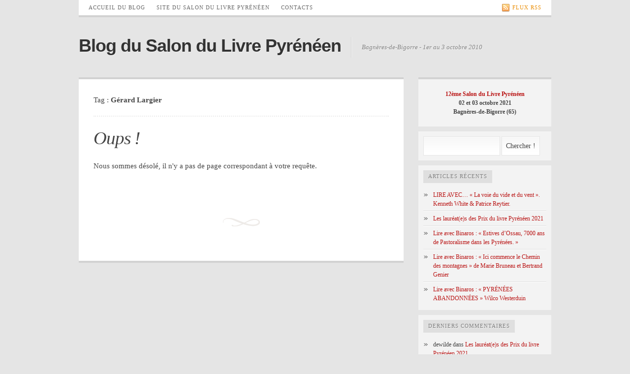

--- FILE ---
content_type: text/html; charset=UTF-8
request_url: http://blog.salondulivre-pyreneen.fr/tag/gerard-largier
body_size: 2739
content:
<!DOCTYPE html PUBLIC "-//W3C//DTD XHTML 1.0 Transitional//EN" "http://www.w3.org/TR/xhtml1/DTD/xhtml1-transitional.dtd">
<html xmlns="http://www.w3.org/1999/xhtml">

<head profile="http://gmpg.org/xfn/11">
	<title>Gérard Largier | Blog du Salon du Livre Pyrénéen</title>

	<meta http-equiv="Content-Type" content="text/html; charset=UTF-8" />

<!-- <meta property="og:image" content="http://blog.salondulivre-pyreneen.fr/facebook-slp.jpg" /> -->
<meta property="fb:page_id" content="118673774821726" />
<meta property="og:site_name" content="Blog du Salon du Livre Pyrénéen"/>

	<link rel="alternate" type="application/rss+xml" title="Blog du Salon du Livre Pyrénéen RSS Feed" href="http://blog.salondulivre-pyreneen.fr/feed" />
	<link rel="pingback" href="http://blog.salondulivre-pyreneen.fr/xmlrpc.php" />

	<link rel="SHORTCUT ICON" href="http://blog.salondulivre-pyreneen.fr/favicon.ico"/>
	<link rel="icon" type="image/vnd.microsoft.icon" href="http://blog.salondulivre-pyreneen.fr/favicon.ico" /> 

	<link rel="stylesheet" href="http://blog.salondulivre-pyreneen.fr/wp-content/themes/comet/style.css" type="text/css" media="all" />
	<!--[if lte IE 8]>
	<link rel="stylesheet" href="http://blog.salondulivre-pyreneen.fr/wp-content/themes/comet/css/ie8.css" type="text/css" media="all" />
	<![endif]-->
	<!--[if lte IE 7]>
	<link rel="stylesheet" href="http://blog.salondulivre-pyreneen.fr/wp-content/themes/comet/css/ie.css" type="text/css" media="all" />
	<![endif]-->

	<link rel='stylesheet' href='http://blog.salondulivre-pyreneen.fr/wp-content/themes/comet/_grey.css' type='text/css' media='all' />
	<style type='text/css'>
	</style>
	
	
<!-- All in One SEO Pack 2.2.6.1 by Michael Torbert of Semper Fi Web Design[-1,-1] -->
<meta name="robots" content="noindex,follow" />

<!-- /all in one seo pack -->
<link rel="alternate" type="application/rss+xml" title="Blog du Salon du Livre Pyrénéen &raquo; Flux du mot-clé Gérard Largier" href="http://blog.salondulivre-pyreneen.fr/tag/gerard-largier/feed" />
<link rel="EditURI" type="application/rsd+xml" title="RSD" href="http://blog.salondulivre-pyreneen.fr/xmlrpc.php?rsd" />
<link rel="wlwmanifest" type="application/wlwmanifest+xml" href="http://blog.salondulivre-pyreneen.fr/wp-includes/wlwmanifest.xml" /> 
<meta name="generator" content="WordPress 4.1.42" />
	<style type="text/css">.recentcomments a{display:inline !important;padding:0 !important;margin:0 !important;}</style>

</head>
<body class="archive tag tag-gerard-largier tag-136">

<div class="wrap">

	<div class="wrap menu">
		<ul>
			<li class='subscribe'><a href='http://blog.salondulivre-pyreneen.fr/feed' target='_blank'><img src='http://blog.salondulivre-pyreneen.fr/wp-content/themes/comet/images/rss.png' alt='' />Flux RSS</a></li>			<li class=""><a href="http://blog.salondulivre-pyreneen.fr">Accueil du Blog</a></li>
			<li class=""><a href="http://www.salondulivre-pyreneen.fr/">Site du Salon du Livre Pyrénéen</a></li>
			<li class=""><a href="http://www.salondulivre-pyreneen.fr/contacts">Contacts</a></li>
				
		</ul><!-- /menu -->
	</div><!-- /innerwrap menu -->

	<div class="wrap header">

		<h1><a href='http://blog.salondulivre-pyreneen.fr'>Blog du Salon du Livre Pyrénéen</a></h1><div class='descOut'><div class='descIn'><h4>Bagnères-de-Bigorre - 1er au 3 octobre 2010</h4></div></div>
	</div><!-- /innerwrap header -->

	<div class="wrap content">

		<div class="c1">

							<div class="page-head">

				
					Tag : <b>Gérard Largier</b>
										
				
				</div>
			

	<div class="post">
		<h1 class="post-title">Oups !</h1>
		<div class="post-text">
			<p>Nous sommes désolé, il n'y a pas de page correspondant à votre requête.</p>
		</div>
	</div>
		

		</div><!-- /c1 -->

		<div class="c2">

	<ul id="widgets">

<li id="text-3" class="widget widget_text">			<div class="textwidget"><p><center><b><a href="http://www.salondulivre-pyreneen.fr/">12ème Salon du Livre Pyrénéen</a><br />
02 et 03 octobre 2021<br />
Bagnères-de-Bigorre (65)</b></center></p>
</div>
		</li>
<li id="search-3" class="widget widget_search"><form method="get" id="searchform" action="http://blog.salondulivre-pyreneen.fr/">
	<input type="text" onfocus="if (this.value == '') {this.value = '';}" onblur="if (this.value == '') {this.value = '';}" value="" name="s" id="s" />&nbsp;<input id="search" type="submit" value="Chercher !" />

</form></li>
		<li id="recent-posts-3" class="widget widget_recent_entries">		<h2 class="widgettitle">Articles récents</h2>
		<ul>
					<li>
				<a href="http://blog.salondulivre-pyreneen.fr/la-voie-du-vide-et-du-vent-kenneth-white-patrice-reytier-ed-rue-de-lechiquier">LIRE AVEC&#8230; &laquo;&nbsp;La voie du vide et du vent&nbsp;&raquo;. Kenneth White &#038; Patrice Reytier.</a>
						</li>
					<li>
				<a href="http://blog.salondulivre-pyreneen.fr/les-laureates-des-prix-du-livre-pyreneen-2021">Les lauréat(e)s des Prix du livre Pyrénéen 2021</a>
						</li>
					<li>
				<a href="http://blog.salondulivre-pyreneen.fr/estives-dossau-7000-ans-de-pastoralisme-dans-les-pyrenees">Lire avec Binaros : &laquo;&nbsp;Estives d’Ossau, 7000 ans de Pastoralisme dans les Pyrénées.&nbsp;&raquo;</a>
						</li>
					<li>
				<a href="http://blog.salondulivre-pyreneen.fr/ici-commence-le-chemin-des-montagnes-marie-bruneau-et-bertrand-genier">Lire avec Binaros : &laquo;&nbsp;Ici commence le Chemin des montagnes&nbsp;&raquo; de Marie Bruneau et Bertrand Genier</a>
						</li>
					<li>
				<a href="http://blog.salondulivre-pyreneen.fr/pyrenees-abandonnees">Lire avec Binaros : &laquo;&nbsp;PYRÉNÉES ABANDONNÉES&nbsp;&raquo; Wilco Westerduin</a>
						</li>
				</ul>
		</li>
<li id="recent-comments-3" class="widget widget_recent_comments"><h2 class="widgettitle">Derniers commentaires</h2>
<ul id="recentcomments"><li class="recentcomments"><span class="comment-author-link">dewilde</span> dans <a href="http://blog.salondulivre-pyreneen.fr/les-laureates-des-prix-du-livre-pyreneen-2021/comment-page-1#comment-98869">Les lauréat(e)s des Prix du livre Pyrénéen 2021</a></li><li class="recentcomments"><span class="comment-author-link">Tony Erhardt</span> dans <a href="http://blog.salondulivre-pyreneen.fr/blog-en-maintenance/comment-page-1#comment-98836">&laquo;&nbsp;LIRE avec Binaros&nbsp;&raquo;&#8230;</a></li></ul></li>
<li id="text-4" class="widget widget_text">			<div class="textwidget"><center>
<div class="fb-page" data-href="https://www.facebook.com/livrepyreneenb2b" data-width="250" data-height="285" data-small-header="false" data-adapt-container-width="true" data-hide-cover="false" data-show-facepile="true" data-show-posts="false"><div class="fb-xfbml-parse-ignore"><blockquote cite="https://www.facebook.com/livrepyreneenb2b"><a href="https://www.facebook.com/livrepyreneenb2b">Le Salon du Livre Pyrénéen</a></blockquote></div></div>
</center></div>
		</li>
<li id="tag_cloud-3" class="widget widget_tag_cloud"><h2 class="widgettitle">Mots-clés</h2>
<div class="tagcloud"></div>
</li>

	<li class="widget widget_footer"></li>
</ul><!-- /widgets -->
		</div><!-- /c2 -->

	</div><!-- /innerwrap content -->

	<div class="wrap footer">

		<div class="c1">

		<a href="http://frostpress.com/themes/comet/" target="_blank" id="frostpress" title="Theme from Frostpress"></a>
		<a href="http://www.wordpress.org/" target="_blank" id="wordpress" title="Powered by Wordpress"></a>

		
		
		</div>
		
	</div><!-- /innerwrap footer -->

</div><!-- /wrap -->


<script type="text/javascript">
var gaJsHost = (("https:" == document.location.protocol) ? "https://ssl." : "http://www.");
document.write(unescape("%3Cscript src='" + gaJsHost + "google-analytics.com/ga.js' type='text/javascript'%3E%3C/script%3E"));
</script>
<script type="text/javascript">
try {
var pageTracker = _gat._getTracker("UA-12964653-3");
pageTracker._trackPageview();
} catch(err) {}</script>


</body>
</html>

--- FILE ---
content_type: text/css
request_url: http://blog.salondulivre-pyreneen.fr/wp-content/themes/comet/style.css
body_size: 2664
content:
/*
Theme Name: Comet
Theme URI: http://frostpress.com/themes/comet/

Version: 1.2.0.1

Description: A very classy, lightweight, and content-focused theme with a lot of features to customize everything to your liking. Theme options with 7 different color schemes and the ability to change things like fonts, logo, custom widgets, etc. Dropdown menu for fast and space-saving navigation.

Tags: light, white, silver, red, yellow, green, blue, purple, two-columns, fixed-width, right-sidebar, threaded-comments, theme-options, custom-colors, custom-header, sticky-post

Author: Frostpress
Author URI: http://frostpress.com

*************************************************************************************

This theme is released under GPL (http://www.opensource.org/licenses/gpl-3.0.html)

"There is no present like time."
*/


@import url("reset.css");
@import url("basic.css");
@import url("dropdown.css");


body { background-color:#E5E5E5; font:11pt/150% Georgia, Cambria, 'Palatino Linotype', serif; color:#444444; margin:0px 0px 20px 0px; }
a { color:#3172A6; text-decoration:none; outline:none; }
a:hover { color:#5F9CCF; text-decoration:underline; }

ul { list-style-image:url('images/arrow.png'); }

/* structure */
.wrap { width:960px; padding:0px; margin:0px auto 0px; clear:both; overflow:hidden; }

/* menu */
.wrap.menu { background:#FFFFFF; padding:0px 10px 0px 10px; width:940px; overflow:visible; border-bottom:solid 4px #D2D2D2; font-size:11px; line-height:100%; font-style:normal; }
	.menu ul { z-index:100; list-style:none; margin:0px; padding:0px; }
	.menu li { display:inline-block; position:relative; margin:0px; padding:0px; }
	.menu li ul { display:none; }
	.menu li a { color:#666666; display:inline-block; margin:0px 0px 0px 0px; padding:10px 10px 10px 10px; text-transform:uppercase; letter-spacing:1px; }
	.menu li a:hover { color:#333333; text-decoration:none; }
	.menu li.current_page_item a { background:#E9E9E9; }

	.menu li.subscribe { float:right; }
	.menu li.subscribe a { color:#EA8C00; }
	.menu li.subscribe a:hover { color:#BF7300; }
	.menu li.subscribe a img { float:left; margin:-2px 5px 0px 0px; }

/* header */
.wrap.header { padding:40px 0px 40px 0px; }
	.header a { color:#333333; }
	.header a:hover { color:#333333; text-decoration:none; }

	.header h1 { margin:0px; padding:0px; font:bold 36px/100% Helvetica, Arial, sans-serif; letter-spacing:-1px; float:left; text-shadow:1px 1px 1px rgba(255,255,255,0.5); }
	.descOut { border-left:solid 1px #D2D2D2; overflow:hidden; margin:0px 0px 0px 20px; float:left; max-width:350px; }
		.descIn { border-left:solid 1px #F2F2F2; overflow:hidden; padding:10px 0px 10px 20px; }
		.header h4 { font:normal 13px/170% Georgia, serif; font-style:italic; padding:0px; margin:0px; text-shadow:1px 1px 1px rgba(255,255,255,0.5); color:#858585;  }

/* content */
.wrap.content { }
	.c1 { width:600px; float:left; padding:30px; margin:0px 30px 0px 0px; overflow:hidden; line-height:170%; border:solid 4px #D2D2D2; border-left:0; border-right:0; background:#FFFFFF; }
		.page-head { padding:0px 0px 20px 0px; margin:0px 0px 20px 0px; overflow:hidden; border-bottom:dotted 2px #EAEAEA; }
	.c2 { width:270px; float:left; padding:0px 0px 0px 0px; margin:0px; overflow:hidden; font-size:9pt; line-height:150%; border-top:solid 4px #D2D2D2; }
	.sidebar { margin:0px 0px 0px 0px; }

/* wide template */
	.page-template-wide-php .content .c1 { width:900px; margin:0px; }
	.page-template-wide-php .content .c2 { display:none; }

/* footer */
.wrap.footer { color:#999999; font-size:8pt; letter-spacing:1px; text-shadow:1px 1px 1px rgba(255,255,255,0.5); }
	.footer .c1 { background:none; border:0; }
		.footer a { text-transform:uppercase; font-style:normal; }
		.footer a:hover { color:#666666; text-decoration:none; }

		#wordpress { display:block; width:30px; height:30px; float:right; margin:0px 0px 0px 10px; background:url('images/wp_icon.png') left top no-repeat; }
		#wordpress:hover { background-position:left bottom; }

		#frostpress { display:block; width:30px; height:30px; float:right; background:url('images/fp_icon.png') left top no-repeat; }
		#frostpress:hover { background-position:left bottom; }

/* posts */
.post { margin:0px 0px 40px 0px; padding:0px 0px 80px 0px; overflow:hidden; background:url('images/sep.gif') center bottom no-repeat; }

	h1.post-title { margin:0px 0px 0px 0px; padding:0px; font:normal 28pt/130% Georgia, serif; font-style:italic; letter-spacing:-1px; }
	h1.post-title a { color:#333333; }
	h1.post-title a:hover { color:#666666; text-decoration:none; }

	.post-text { overflow:hidden; margin:20px 0px 20px 0px; }
		.post-text .image-preview { margin-top:10px; }

		.more-link, .more-link:hover {
			display:block; padding:10px 0px 10px 0px; width:180px; margin:20px 0px 10px 0px;
			font-size:16px; line-height:100%; color:#FFFFFF; font-style:italic; text-align:center; text-decoration:none;
			border-raidus:5px; -moz-border-radius:5px; -webkit-border-radius:5px; 
			}

	.post-meta { 
		padding:10px 0px 10px 0px; border-top:dotted 2px #EAEAEA; border-bottom:dotted 2px #EAEAEA;
		color:#b1b1b1; font-style:italic; font-size:8pt; letter-spacing:1px;
		}
		.post-meta a { color:#333333; font-style:normal; }
		.post-meta a:hover { text-decoration:none; color:#868686; }
/*		.post-meta em { font-style:normal; } */
		.post-meta em { font-style:normal; color:#333333; }
		.post-comments { float:right; }	

.rowshare img {
	border:1px solid #ccc;
	vertical-align: middle;
	margin-right:10px;
	padding:2px;
	}

/* widgets */
#widgets { list-style:none; margin:0px; padding:0px 0px 0px 0px; }
	.widget { margin:0px 0px 10px 0px; padding:10px; }

		.widget h2 { display:inline-block; margin:0px 0px 10px 0px; padding:8px 10px 8px 10px; font:normal 8pt/100% Georgia, serif; letter-spacing:1px; text-transform:uppercase; }
		
		.widget ul, .widget ol { margin:0px; padding:0px; list-style:none; list-style-image:none; }
		.widget li { padding:5px 0px 5px 20px; border-top:solid 1px #FFFFFF; border-bottom:solid 1px #DFDFDF; overflow:hidden; clear:both; background:url('images/arrow.png') left 10px no-repeat; }
		.widget li:first-child { border-top:0; }
		.widget li:last-child { border-bottom:0; }

		.widget ul li ul.children { margin:5px 0px 0px 0px; padding:0px; border-top:solid 1px #DFDFDF; }
		.widget ul li ul.children li:first-child { border-top:solid 1px #FFFFFF; }
		.widget ul li ul.children li:last-child { padding-bottom:0px; }

	.widget_search input[type=text] { width:138px; }

	.widget_fpcomments ol { list-style:none; margin:0px; padding:0px; }
	.widget_fpcomments ol li { padding:7px 0px 7px 0px; background:none; }
		.widget_fpcomments .avatar { float:left; margin:0px 10px 0px 0px; }
	
	.widget_fptwitter h2 { padding:6px 10px 6px 10px; }
	.widget_fptwitter ol { list-style:none; margin:0px; padding:0px; }
		.widget_fptwitter ol li { padding-left:0px; background:none; }
		.widget_fptwitter .meta { display:block; color:#999999; font-size:x-small; }
		.widget_fptwitter .meta a { color:#999999; }
		.widget_fptwitter .meta span { display:none; }
		.widget_fptwitter .meta .published { display:inline; }
		.widget_fptwitter .followme { text-align:right; padding:10px 0px 0px 0px; }
		.widget_fptwitter .followme a { font-weight:bold; }

	.widget_footer { border-bottom:solid 4px #D2D2D2; }


/* wordpress required */

/* aligns and images */
p img { padding:0; max-width:100%; }
img.centered { display:block; margin-left:auto; margin-right:auto; }
img.alignright { padding:0px; margin:0px 0px 10px 10px; display:inline; }
img.alignleft { padding:0px; margin:0px 10px 10px 0px; display:inline; }
.alignright { float:right; }
.alignleft { float:left; }
.aligncenter, div.aligncenter { display: block; margin-left: auto; margin-right: auto; }

/* captions */
.wp-caption { text-align:center; padding:0px; margin:0px; overflow:hidden; }
.wp-caption.aligright { margin:0px 0px 10px 10px; }
.wp-caption.aligleft { margin:0px 10px 0px 10px; }
.wp-caption img { display:block; margin:0px 0px 4px 0px; padding:0; border:0px; float:none; }
.wp-caption.alignright img { float:right; }
.wp-caption.alignleft img { float:left; }
.wp-caption p.wp-caption-text { display:block; font:normal 11px/150% Arial, Helvetica, sans-serif; color:#666666; padding:0px; margin:0px; }

/* calendar */
#wp-calendar, #wp-calendar th, #wp-calendar td { background:none; border:none; }
#wp-calendar { background:none; empty-cells: hide; width:100%; font:normal 11px/200% Verdana, Arial, Helvetica, sans-serif; }
#wp-calendar th { font-style:normal; font-weight:normal; text-transform: capitalize; }
#wp-calendar td { text-align: center; background-color:#E1E1E1; padding:0px; }
#wp-calendar td:hover { background-color:#CFCFCF; }
#wp-calendar a { text-decoration:none; display:block; background-color:#CDCDCD; color:#333333; }
#wp-calendar a:hover { background-color:#B9B9B9; }
#wp-calendar caption { font-weight:bold; text-align:center; }
#wp-calendar #today { background-color:#FFFFFF; }
#wp-calendar caption { text-align: center; width:100%; }
#wp-calendar .pad { background-color:#F0F0F0; }
#wp-calendar #next a { padding-right:10px; text-align:right; }
#wp-calendar #prev a { padding-left:10px; text-align:left; }
#wp-calendar .pad, #wp-calendar .pad:hover { background:#F3F3F3; }


--- FILE ---
content_type: text/css
request_url: http://blog.salondulivre-pyreneen.fr/wp-content/themes/comet/_grey.css
body_size: 292
content:
body { background-color:#E5E5E5; }

a { color:#B91313; }
a:hover { color:#E81E1E; }

.wrap.menu,
.c1,
.c2,
.widget_footer,
.menu ul li:hover ul { border-color:#D2D2D2; }

.widget, .comment-wrap { background:#F3F3F3; }

.comment-wrap { border-color:#E8E8E8; }

.post-pages a span,
.post-pages span,
.navigation a ,
.widget h2 { background:#DFDFDF; color:#7E7E7E; text-shadow:1px 1px 1px rgba(255,255,255,0.6); }

.post-pages a:hover span, 
.post-pages span, 
.navigation a:hover { background:#C7C7C7; color:#787878; }

input.button, .more-link { background:#949494; }

--- FILE ---
content_type: text/css
request_url: http://blog.salondulivre-pyreneen.fr/wp-content/themes/comet/basic.css
body_size: 1568
content:
/*
Basic
*/

p { padding:0px 0px 11px 0px; }
blockquote, pre { margin:10px 0px 10px 0px; padding:0px 40px 0px 40px; color:#666666; background:url('images/quote.png') left top no-repeat; }
acronym, abbr, { cursor:help; border-bottom:1px dashed #999; }
code { font:normal 9pt/160% 'Courier New', Courier, Fixed; }
sup { font-size:xx-small; vertical-align:top; }
sub { font-size:xx-small; vertical-align:bottom; }
small { font-size:x-small; }

ul { margin:0px; padding:0px 0px 0px 25px; list-style:square; list-style-position:outside; }
ol { margin:0px; padding:0px 0px 5px 25px; list-style:decimal; } 
dl dd { padding:0px 0px 0px 20px; }

input, select, textarea { 
	font:normal 14px/150% Georgia, serif; color:#444444; padding:8px; border:solid 1px #E5E5E5;
	background:#FFFFFF; background:-webkit-gradient(linear, 0% 0%, 0% 30, from(#FFFFFF), color-stop(0.05, #F7F7F7), to(#FFFFFF));
	}
input:hover, select:hover, textarea:hover { border-color:#D6D6D6; }
input:focus, select:focus, textarea:focus { border-color:#D6D6D6; }
input.button { 
	padding:10px 15px 10px 15px; background:#949494; border:none;
	font-size:16px; line-height:100%; color:#FFFFFF; font-style:italic;
	border-raidus:5px; -moz-border-radius:5px; -webkit-border-radius:5px;
	-webkit-appearance:button;
	}
input.button:active { position:relative; top:1px; }

table, th, td { border:solid 1px #E8E8E8; border-collapse:collapse; padding:2px 5px 2px 5px; }
th { background-color:#E8E8E8; }

h1, h2, h3, h4, h5, h6 { line-height:150%; margin:10px 0px 10px 0px; }
h1 { font-size:180%; }
h2 { font-size:160%; }
h3 { font-size:140%; }
h4 { font-size:120%; }
h5 { font-size:100%; }
h6 { font-size:80%; }

/* wordpress and frostpress icons */
#wordpress { display:block; width:30px; height:30px; float:right; margin:0px 0px 0px 10px; background:url('images/wp_icon.png') left top no-repeat; }
#wordpress:hover { background-position:left bottom; }

#frostpress { display:block; width:30px; height:30px; float:right; background:url('images/fp_icon.png') left top no-repeat; }
#frostpress:hover { background-position:left bottom; }

/* comments */
.comment-heading { font:normal italic 24px/150% Georgia, serif; margin:20px 0px; }

.commentlist { padding:0px; margin:0px; overflow:hidden; list-style:none; list-style-image:none; }
.commentlist ul { list-style:none; list-style-image:none; margin:0px; padding:0px; }
	.commentlist .comment { margin:0px 0px 0px 40px; padding:0px; overflow:hidden; }
	.commentlist .depth-1 { margin-left:0px !important; }
	.commentlist ul { margin:0px; padding:0px; list-style:none; }
		.comment-body { margin:0px 0px 10px 0px; padding:10px; overflow:hidden; position:relative; border:solid 4px #E8E8E8; background:#F2F2F2; }
		.comment-author { }
			.comment-author .avatar { float:left; margin:0px 10px 0px 0px; }
			.comment-author cite { font-size:12pt; font-weight:bold; font-style:normal; }
			.comment-author span { display:none; }
		.comment-meta { font-size:8pt; letter-spacing:1px; margin:0px 0px 10px 0px; }
			.comment-meta a { color:#A8A8A8; text-transform:uppercase; }
			.comment-meta a:hover { color:#7C7C7C; text-decoration:none; }
		.comment-reply-link { display:none; }
		.comment-body:hover .comment-reply-link { 
			display:block; font-size:8pt; line-height:100%; padding:10px 6px 6px 10px; background:#E8E8E8; color:#A8A8A8; position:absolute; bottom:0; right:0;

			border-top-left-radius:5px; 
			-moz-border-top-left-radius:5px; 
			-webkit-border-topleft-radius:5px;
			}
		.comment-reply-link:hover { text-decoration:none; }

.trackbacklist { margin:20px 0px 20px 0px; overflow:hidden; }
	.trackbacklist .comment-author cite, .trackbacklist .comment-author cite a { font-weight:normal; }

#commentform { margin:0px 0px 10px 0px; }

	#commentform .avatar-user { float:left; margin:0px 10px 10px 0px; }
	#commentform .avatar-commenter { float:right; margin:0px 10px 0px 10px; }

	.required { color:red; }

	#commentform p input { width:220px; margin-right:10px; }
	#commentform textarea { width:97%; height:150px; }

/* post */
.more-link {
	display:block; padding:10px 0px 10px 0px; width:180px; margin:20px 0px 10px 0px; background:#949494;
	font-size:16px; line-height:100%; color:#FFFFFF; font-style:italic; text-align:center; text-decoration:none;
	border-raidus:5px; -moz-border-radius:5px; -webkit-border-radius:5px; 
	}
.more-link:hover { background:#888888; color:#FFFFFF; }

/* post page navigation */
.post-pages { overflow:hidden; margin:20px 0px 20px 0px; }
	.post-pages a span, .post-pages span { 
		display:inline-block; cursor:pointer; padding:6px 8px; background:#949494; border:none;
		font:normal normal 12px/100% Verdana, Helvetica, Arial, sans-serif; color:#FFFFFF;
		border-raidus:5px; -moz-border-radius:5px; -webkit-border-radius:5px;
		}
	.post-pages span { background:#747474; }
	.post-pages a:hover span { text-decoration:none; background:#888888; }

/* archive navigation */
.navigation { overflow:hidden; margin:20px 0px 20px 0px; }
	.navigation a { display:inline-block; padding:10px 10px 10px 10px;font:normal 8pt/100% Georgia, serif; letter-spacing:1px; text-transform:uppercase; }
	.navigation a:hover { text-decoration:none; }


--- FILE ---
content_type: text/css
request_url: http://blog.salondulivre-pyreneen.fr/wp-content/themes/comet/dropdown.css
body_size: 569
content:
/* This copyright notice must be untouched at all times.

The original version of this stylesheet and the associated (x)html is available at http://www.cssplay.co.uk/menus/dd_valid.html Copyright (c) 2005-2007 Stu Nicholls. All rights reserved. This stylesheet and the assocaited (x)html may be modified in any way to fit your requirements. */

.menu ul li:hover ul { 
	display:block; position:absolute; top:31px; left:0; z-index:99; background-color:#FFFFFF; background:rgba(255,255,255,0.95); 
	border:solid 2px #D2D2D2; border-top-width:4px; padding:5px 0px 5px 0px; line-height:140%;
	
	box-shadow:rgba(0, 0, 0, 0.1) 0px 0px 10px;
	-moz-box-shadow:rgba(0, 0, 0, 0.1) 0px 0px 10px;
	-webkit-box-shadow:rgba(0, 0, 0, 0.05) 0px 0px 10px;
	}
.menu ul li:hover ul li a { display:block; float:none; width:140px; padding:5px 10px 5px 10px; margin:0px; color:#666666; background:none; }
.menu ul li:hover ul li a:hover { color:#333333; }

.menu ul li:hover ul li ul,
.menu ul li:hover ul li:hover ul li ul,
.menu ul li:hover ul li:hover ul li:hover ul li ul, 
.menu ul li:hover ul li:hover ul li:hover ul li:hover ul li ul
{ display:none; }

.menu ul li:hover ul li:hover ul,
.menu ul li:hover ul li:hover ul li:hover ul,
.menu ul li:hover ul li:hover ul li:hover ul li:hover ul,
.menu ul li:hover ul li:hover ul li:hover ul li:hover ul li:hover ul 
{ display:block; position:absolute; left:120px; top:0px; z-index:100; border-top-width:2px; }